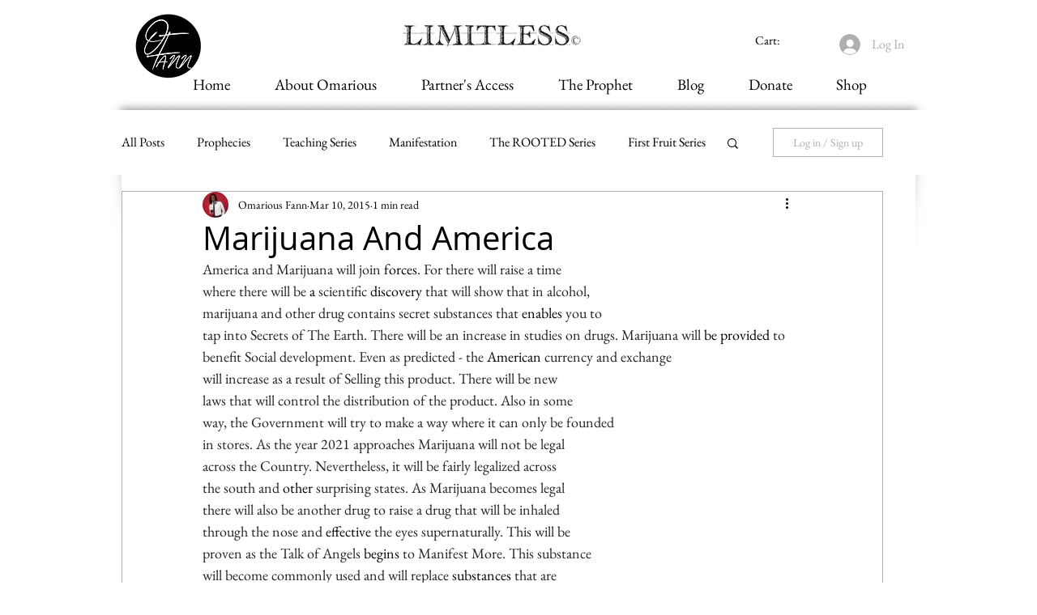

--- FILE ---
content_type: text/html; charset=utf-8
request_url: https://www.google.com/recaptcha/api2/aframe
body_size: 249
content:
<!DOCTYPE HTML><html><head><meta http-equiv="content-type" content="text/html; charset=UTF-8"></head><body><script nonce="Dg0ApzwqVxDUUe82bMJdfw">/** Anti-fraud and anti-abuse applications only. See google.com/recaptcha */ try{var clients={'sodar':'https://pagead2.googlesyndication.com/pagead/sodar?'};window.addEventListener("message",function(a){try{if(a.source===window.parent){var b=JSON.parse(a.data);var c=clients[b['id']];if(c){var d=document.createElement('img');d.src=c+b['params']+'&rc='+(localStorage.getItem("rc::a")?sessionStorage.getItem("rc::b"):"");window.document.body.appendChild(d);sessionStorage.setItem("rc::e",parseInt(sessionStorage.getItem("rc::e")||0)+1);localStorage.setItem("rc::h",'1768815317074');}}}catch(b){}});window.parent.postMessage("_grecaptcha_ready", "*");}catch(b){}</script></body></html>